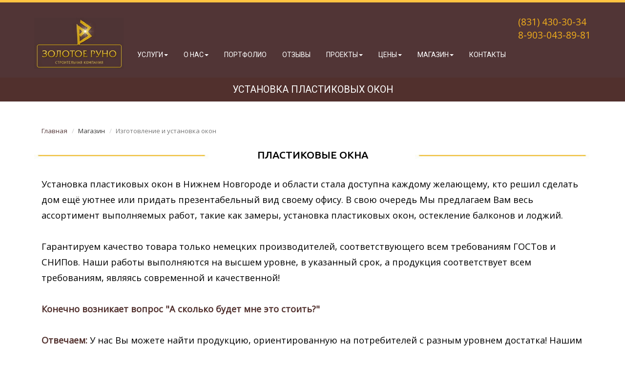

--- FILE ---
content_type: text/html; charset=windows-1251
request_url: http://runonn.ru/okna.php
body_size: 5136
content:
<!DOCTYPE html>
<html>
<head>
<TITLE>Пластиковые окна. Изготовление и установка в Нижнем Новгороде</TITLE>
<meta name="description" content="Изготовление и монтаж пластиковых окон на территории Нижнего Новгорода и Нижегородской области">
<meta name="keywords" content="пластиковые окна нижний новгород">
<!--css-->
<link href="css/bootstrap.css" rel="stylesheet">
<link href="css/style.css" rel="stylesheet" type="text/css" media="all" />
<!--/css-->
<!-- for-mobile-apps -->
<meta name="viewport" content="width=device-width, initial-scale=1">
<meta http-equiv="Content-Type" content="text/html; charset=windows-1251">
<META HTTP-EQUIV=Cache-Control content=no-cache><LINK rel="icon" href="http://www.runonn.ru/images/favicon.ico" type="icon">
<!-- //for-mobile-apps -->		
<!-- js -->
<script src="js/jquery.min.js"> </script>
<script src="js/bootstrap.js"></script>
<script type="text/javascript" src="js/move-top.js"></script>
<script type="text/javascript" src="js/easing.js"></script>
<link rel="stylesheet" type="text/css" href="http://www.runonn.ru/css/CallMe.css" media="screen" />
<script type="text/javascript" src="http://www.runonn.ru/js/CallMe.js"></script>

<!-- /js -->
<!--fonts-->
<link href='http://fonts.googleapis.com/css?family=Belgrano' rel='stylesheet' type='text/css'>
<link href='http://fonts.googleapis.com/css?family=Ubuntu:300,400,500,700,300italic,400italic,500italic,700italic' rel='stylesheet' type='text/css'>
<link href='http://fonts.googleapis.com/css?family=Open+Sans:400italic,400&subset=latin,cyrillic' rel='stylesheet' type='text/css'>
<link href='https://fonts.googleapis.com/css?family=Roboto:300,400,700,900&subset=latin,cyrillic' rel='stylesheet' type='text/css'>
<link href='https://fonts.googleapis.com/css?family=Roboto+Condensed:300,400,700&subset=latin,cyrillic' rel='stylesheet' type='text/css'>
<!--/fonts-->

<!--script-->
<script type="text/javascript">
			jQuery(document).ready(function($) {
				$(".scroll").click(function(event){		
					event.preventDefault();
					$('html,body').animate({scrollTop:$(this.hash).offset().top},900);
				});
			});
</script>
<!--/script-->
<script type="text/javascript" src="https://ajax.googleapis.com/ajax/libs/jquery/1.10.1/jquery.min.js"></script>
<script  type="text/javascript">
 function AjaxFormRequest(result_id,formMain,url) {
 jQuery.ajax({
 url: url,
 type: "POST",
 dataType: "html",
 data: jQuery("#"+formMain).serialize(),
 success: function(response) {
 document.getElementById(result_id).innerHTML = response;
 },
 error: function(response) {
 document.getElementById(result_id).innerHTML = "<p>Возникла ошибка при отправке формы. Попробуйте еще раз</p>";
 }
 });

 $(':input','#formMain')
 .not(':button, :submit, :reset, :hidden')
 .val('')
 .removeAttr('checked')
 .removeAttr('selected');
 }
</script>
</head>
<body>
<!--header-->
<div class="header">
<div class="header-nav">

        <div class="container">
                <div class="subheader">
                   <div id="phone" class="pull-left">
                            <div class="logo">
                            <a href="index.php"><img src="images/logo.jpg"></a>
                            </div>
                    </div>
                    <div id="email" class="pull-right">
<p><a href="tel://8-831-430-3034" class="phone">(831) 430-30-34</a></p>
        <p><a href="tel://8-903-043-89-81" class="phone">8-903-043-89-81</a></p>
                    </div>

                </div>
            </div>


	<div class="container">
		<div class="navigation">
			<nav class="navbar navbar-default">
				<div class="navbar-header">
					  <button type="button" class="navbar-toggle collapsed" data-toggle="collapse" data-target="#bs-example-navbar-collapse-1">
						<span class="sr-only">Toggle navigation</span>
						<span class="icon-bar"> </span>
						<span class="icon-bar"> </span>
						<span class="icon-bar"> </span>
					  </button>

					</div>
					<div class="collapse navbar-collapse nav-wil" id="bs-example-navbar-collapse-1">
					  <ul class="nav navbar-nav">
        <li>
          <a href="#" class="dropdown-toggle" data-toggle="dropdown" role="button" aria-haspopup="true" aria-expanded="false">Услуги<span class="caret"></span></a>
          <ul class="dropdown-menu">
            <li><a href="doma-iz-brevna.php">Дома из бревна</a></li>
            <li><a href="doma-iz-brusa.php">Дома из бруса</a></li>
            <li><a href="karkasnye-doma.php">Каркасные дома</a></li>
            <li><a href="bani-pod-kluh.php">Бани</a></li>
            <li role="separator" class="divider"></li>
            <li><a href="otdelka.php">Отделка домов</a></li>
            <li><a href="fundament.php">Фундаменты</a></li>
            <li><a href="zabor.php">Заборы</a></li>
          </ul>
        </li>
        <li>
          <a href="#" class="dropdown-toggle" data-toggle="dropdown" role="button" aria-haspopup="true" aria-expanded="false">О нас<span class="caret"></span></a>
          <ul class="dropdown-menu">
            <li><a href="company.php">О компании</a></li>
            <li><a href="stat.php">Статьи</a></li>
            <li><a href="action.php">Акции</a></li>
          </ul>
        </li>
        <li><a href="works.php">Портфолио</a></li>
        <li><a href="otzov-zolotoe-runo.php">Отзывы</a></li>
        <li>
          <a href="#" class="dropdown-toggle" data-toggle="dropdown" role="button" aria-haspopup="true" aria-expanded="false">Проекты<span class="caret"></span></a>
          <ul class="dropdown-menu">
            <li><a href="proekty-domov-iz-brevna.php">Дома из бревна</a></li>
            <li><a href="proekty-domov-iz-brusa.php">Дома из бруса</a></li>
            <li><a href="proekty-karkasnyh-domov.php">Каркасные дома</a></li>
            <li><a href="proekty-bani.php">Бани</a></li>
            <li role="separator" class="divider"></li>
            <li><a href="proekty-domov-do-100.php">Дома до 100 кв.м.</a></li>
            <li><a href="proekty-domov-ot-100.php">Дома 100-200 кв.м.</a></li>
            <li><a href="proekty-domov-ot-200.php">Дома свыше 200 кв.м.</a></li>
          </ul>
        </li>
        <li><a href="#" class="dropdown-toggle" data-toggle="dropdown" role="button" aria-haspopup="true" aria-expanded="false">Цены<span class="caret"></span></a>
          <ul class="dropdown-menu">
            <li><a href="price.php">Цены</a></li>
            <li><a href="kredit-na-stroitelstvo.php">Кредит</a></li>
          </ul>
        </li>
        <li>
          <a href="#" class="dropdown-toggle" data-toggle="dropdown" role="button" aria-haspopup="true" aria-expanded="false">Магазин<span class="caret"></span></a>
          <ul class="dropdown-menu">
            <li><a href="akvateks.php">Акватекс</a></li>
            <li><a href="belinka.php">Belinka</a></li>
            <li><a href="veres.php">Veres</a></li>
            <li><a href="http://www.runonn.ru/teknos.pdf">Teknos</a></li>
            <li><a href="saiding.php">Сайдинг</a></li>
            <li><a href="profnastil.php">Профнастил</a></li>
            <li><a href="metallocherepitsa.php">Металлочерепица</a></li>
            <li><a href="gibkaya_cherepitsa.php">Мягкая черепица</a></li>
            <li><a href="stiz.php">Герметик СТИЗ для окон</a></li>
            <li><a href="germetik.php">Герметик Perma Chink</a></li>
            <li><a href="germetik_wepostwood.php">Герметик WepostWood</a></li>
            <li><a href="okna.php" class="active">Пластиковые окна</a></li>
          </ul>
        </li>
        <li><a href="contacts.php">Контакты</a></li>

      </ul>
			
                        </div>

                        <!-- /.navbar-collapse -->
		</nav>
		
	
      	
	</div>
	
	</div> 	


	</div>
</div>
			  <!-- script-for-menu -->
		 <script>
				$("span.menu").click(function(){
					$(".top-nav ul").slideToggle("slow" , function(){
					});
				});
		 </script>
		 <!-- script-for-menu -->
		
<div class="banner-bottom-strip">
	<div class="container">
		<h1>Установка пластиковых окон</h1>
	</div>
</div>
<div class="welcome">
<div class="container">
<div class="row">
     <div class="col-xs-12 col-md-12">
     <ol class="breadcrumb">
              <li><a href="index.php">Главная</a></li>
              <li>Магазин</li>
              <li class="active">Изготовление и установка окон</li>
            </ol>

     </div>

</div>

<div class="row">
     <div class="col-sm-4">
          <img src="images/line.jpg" width="100%">
     </div>
     <div class="col-sm-4">
           <h2>Пластиковые окна</h2>
     </div>
     <div class="col-sm-4">
          <img src="images/line.jpg" width="100%">
     </div>
</div>


<div class="about-top">
					<div class="col-md-12 about-top-right">
<p>

Установка пластиковых окон в Нижнем Новгороде и области стала доступна каждому желающему, кто решил сделать дом ещё уютнее или придать презентабельный вид своему офису. В свою очередь Мы предлагаем Вам весь ассортимент выполняемых работ, такие как замеры, установка пластиковых окон, остекление балконов и лоджий.
<br><br>
Гарантируем качество товара только немецких производителей, соответствующего всем требованиям ГОСТов и СНИПов. Наши работы выполняются на высшем уровне, в указанный срок, а продукция соответствует всем требованиям, являясь современной и качественной!
<br><br>
<b>Конечно возникает вопрос "А сколько будет мне это стоить?"</b>
<br><br>
<b>Отвечаем:</b> У нас Вы можете найти продукцию, ориентированную на потребителей с разным уровнем достатка! Нашим клиентам, желающим установить евроокна, мы предлагаем фиксированные цены в Нижнем Новгороде и области, наиболее доступные варианты оплаты, из которых Вы сами можете выбрать удобные для себя!
<br><br>
Если Вы приняли для себя решение заказать пластиковые окна, звоните нам прямо сейчас. Квалифицированные менеджеры нашей компании помогут вам выбрать пластиковые окна оптимально подходящие именно для вашего остекления!
<br><br>
Ответим на Ваши вопросы, примем заказ и установим Вам пластиковые окна в оговоренные сроки!
</p>
<br>						
					</div>
															<div class="col-md-12 about-top-right">

<script src="//yastatic.net/es5-shims/0.0.2/es5-shims.min.js"></script>
<script src="//yastatic.net/share2/share.js"></script>
<div class="ya-share2" data-services="vkontakte,odnoklassniki,gplus,twitter"></div>
		
					</div>
					<div class="col-md-12 about-top-right">
<p>Мы в сетях:
<a href="https://vk.com/runonn" target="blank"><img style="width:30px; height:30px;" src="http://www.runonn.ru/images/vk.png"></a>
<a href="http://www.ok.ru/runonn" target="blank"><img style="width:30px; height:30px;" src="http://www.runonn.ru/images/ok.png"></a>
	
<p>&nbsp;</p>			
					</div>
					<div class="clearfix"></div>
				</div>

				
				
				



</div>

 </div>


	
	

	
 <div class="footer">
			 <div class="container">				 	
				 <div class="col-md-3 ftr_navi ftr">
					 <h3>Строительство</h3>
					 <ul>
						 <li><a href="doma-iz-brevna.php">Дома из бревна</a></li>
                                                 <li><a href="doma-iz-brusa.php">Дома из бруса</a></li>
                                                 <li><a href="karkasnye-doma.php">Каркасные дома</a></li>
                                                 <li><a href="bani-pod-kluh.php">Бани</a></li>
					 </ul>
				 </div>
				 <div class="col-md-3 ftr_navi ftr">
					 <h3>Проекты домов</h3>
					 <ul>
                                                 <li><a href="proekty-domov-do-100.php">Дома до 100 кв.м.</a></li>
                                                 <li><a href="proekty-domov-ot-100.php">Дома 100-200 кв.м.</a></li>
                                                 <li><a href="proekty-domov-ot-200.php">Дома свыше 200 кв.м.</a></li>
					 </ul>
				 </div>
				 <div class="col-md-3 ftr_navi ftr">
					  <h3>О компании</h3>
					  <ul>
                                                 <li><a href="works.php">Портфолио</a></li>
                                                 <li><a href="otzov-zolotoe-runo.php">Отзывы</a></li>
                                                 <li><a href="action.php">Акции</a></li>
					 </ul>
				 </div>
				 <div class="col-md-3 ftr-logo">
					 <h3>ООО "Золотое руно"</h3>
					 <p>Нижний Новгород</p>
                                         <p>ул. Ильинская, д. 105, офис 1</p>
                                         <p>&nbsp;</p>
					 <p><a href="tel://8-831-430-3034">(831) 430-30-34</a></p>
                                         <p><a href="tel://8-903-043-89-81">8-903-043-89-81</a></p>
				 </div>
			 </div>
		  </div>
<div class="bottom">
			 <div class="container">
                         	<div class="col-md-2">&nbsp; </div>			 	
				 <div class="col-md-3">
					 <p>Как аргонавты в старину<br>
                                            Родной покинув дом,<br>
                                            Гребли в далекую страну<br>
                                            За золотым руном...    </p>
				 </div>
				 <div class="col-md-2">
					 <img src="images/korablik.jpg">
				 </div>
				 <div class="col-md-3">
					  <p>Но в блестке златого тельца<br>
                                            Задумались о том,<br>
                                            Что нет дороже ничего,<br>
                                            Чем свой надежный Дом!    </p>
				 </div>
				 <div class="col-md-2">&nbsp; </div>
			 </div>
			 <div class="container">				 	
                                 <p>&nbsp;</p>
                                 <p>&copy; ООО "Золотое Руно", 2011-2022</p>
				<div class="clearfix"> </div>
			 </div>
		  </div>		
		 <!---End-container---->
		 		 <!---->

</div>





<!---->
<!-- Rating@Mail.ru counter -->
<script type="text/javascript">
var _tmr = window._tmr || (window._tmr = []);
_tmr.push({id: "1974625", type: "pageView", start: (new Date()).getTime()});
(function (d, w, id) {
  if (d.getElementById(id)) return;
  var ts = d.createElement("script"); ts.type = "text/javascript"; ts.async = true; ts.id = id;
  ts.src = (d.location.protocol == "https:" ? "https:" : "http:") + "//top-fwz1.mail.ru/js/code.js";
  var f = function () {var s = d.getElementsByTagName("script")[0]; s.parentNode.insertBefore(ts, s);};
  if (w.opera == "[object Opera]") { d.addEventListener("DOMContentLoaded", f, false); } else { f(); }
})(document, window, "topmailru-code");
</script><noscript><div style="position:absolute;left:-10000px;">
<img src="//top-fwz1.mail.ru/counter?id=1974625;js=na" style="border:0;" height="1" width="1" alt="???????@Mail.ru" />
</div></noscript>
<!-- //Rating@Mail.ru counter -->

<!-- Yandex.Metrika counter --><script type="text/javascript">var ya_params = {/*Здесь параметры визита*/};</script><div style="display:none;"><script type="text/javascript">(function(w, c) { (w[c] = w[c] || []).push(function() { try { w.yaCounter7421590 = new Ya.Metrika({id:7421590, enableAll: true,params:window.ya_params||{ }}); } catch(e) { } }); })(window, "yandex_metrika_callbacks");</script></div><script src="//mc.yandex.ru/metrika/watch.js" type="text/javascript" defer="defer"></script><noscript><div><img src="//mc.yandex.ru/watch/7421590" style="position:absolute; left:-9999px;" alt="" /></div></noscript><!-- /Yandex.Metrika counter -->

<!-- BEGIN JIVOSITE CODE {literal} -->
<script type='text/javascript'>
(function(){ var widget_id = 'aDIQEYX5E9';var d=document;var w=window;function l(){
var s = document.createElement('script'); s.type = 'text/javascript'; s.async = true;
s.src = '//code.jivosite.com/script/widget/'+widget_id
; var ss = document.getElementsByTagName('script')[0]; ss.parentNode.insertBefore(s, ss);}
if(d.readyState=='complete'){l();}else{if(w.attachEvent){w.attachEvent('onload',l);}
else{w.addEventListener('load',l,false);}}})();
</script>
<!-- {/literal} END JIVOSITE CODE -->
</body>
</html>


--- FILE ---
content_type: text/css
request_url: http://runonn.ru/css/style.css
body_size: 11757
content:

body{
    font-family: 'Open Sans', sans-serif;
	margin:0;
	padding:0;
	background:#ffffff;
 }
body a{
	transition:0.5s all;
	-webkit-transition:0.5s all;
	-moz-transition:0.5s all;
	-o-transition:0.5s all;
	-ms-transition:0.5s all;
}
.price-proekt{

	width: 330px;
	height: 150 px;
	margin-top: 30px;   	
/*	background: #CBC2C3;   */
        background: #FFFFFF;
	/*padding:10px 27px;  */
	-moz-border-radius: 10px;
	-webkit-border-radius: 10px;
	border-radius: 10px;
	position:relative;
	-moz-box-shadow:0px 1px 3px rgba(0, 0, 0, 0.9);
	-webkit-box-shadow:0px 1px 3px rgba(0, 0, 0, 0.9);
	box-shadow:0px 1px 3px rgba(0, 0, 0, 0.9);
	margin-bottom:20px;
}
.zena {
     color: #3B6A00;
  font-size: 3em;
  text-align: center;

}

h1,h2,h3,h4,h5,h6{
	margin:0;			   
}
p{
	margin:0;
}
b{
 color: #51302D;
}
ul{
margin:0;
padding:0;
}
.ind {
   COLOR: #313131;
   font-size: 1.2em;
   font-weight: 400;
   font-family: 'Ubuntu', sans-serif;
}
.spisok {
  margin-left: 2em;
  padding-top: 1em;
}
.zvonok {
  text-align: right;
}
 hr {
  height: 1px;
  background-color: #C0C0C0;
 }
/*--header--*/

.banner-title h2 {
  font-family: 'Ubuntu', sans-serif;
  font-size: 5em;
  color: #fff;
  margin-left: 3.2em;
  padding-top: 3em;
  font-weight: 900;
}
.banner-title p {
   font-size: 1.3em;
  color: #fff;
  width: 41%;
    margin-left: 12.7em;
  padding-top: 10px;
}
.logo {
  float: left;
  margin-top: 5px;
}
.logo a {
	text-decoration:none;
}
.logo a h1 {
	font-family: 'Open Sans', serif;
  color: #fff;
  font-size: 3em;
}
.top-menu {
  float: right;
}
.logo a img {
  width: 14.27%;
  z-index: 9999;
  position: absolute;
}
.banner-bottom-strip {
  background: #51302D;
  padding: 1em;
    text-align: center;
}
.banner-bottom-strip p {
  font-size: 1.5em;
  color: #fff;
}
.banner-bottom-strip h1 {
  font-family: 'Roboto', sans-serif;
  font-size: 1.4em;
  color: #fff;
  text-transform: uppercase;
}
.yellow {
  background: #FBB417;
  padding: 1em;
  text-align: center;
}
.orange {
  background: #E65D27;
  padding: 1em;
  text-align: center;
}
.about-top-right .span info{
    color:#e26e3a;
}
.navigation {
width: 83%;
  float: right;
  margin-top: 10px;
}
.nav-wil{
	padding:0;
}
.navbar-default .navbar-nav > li > a{
	color:#fff;
}
.nav > li > a {
  font-family: 'Roboto', sans-serif;
 margin: 0 10px !important;
  padding: 6px;
  font-size: 1em;
  text-transform: uppercase;
}
.nav > li > a:hover {
	color: #FFC341 !important;
	  transition: 1s all;
	  -webkit-transition: 1s all;
	  -moz-transition: 1s all;
	  -o-transition: 1s all;
	  -ms-transition: 1s all;
}
ul.nav.navbar-nav li a.active {
  color: #FFFFFF !important;
}
.navbar-default .navbar-nav > .active > a, .navbar-default .navbar-nav > .active > a:hover, .navbar-default .navbar-nav > .active > a:focus {
   color: #FFC341;
  background: none;
}
.navbar-default .navbar-nav > li > a:hover, .navbar-default .navbar-nav > li > a:focus {
  color: #FFC341;
  background: none;
}
.navbar-nav > li {
  display: inline-block !important;
}	
.navbar-default {
  background-color: rgba(255, 255, 255, 0);
  border-color: rgba(255, 255, 255, 0);
  margin-bottom: 0;
}
.header-nav {
  background-color: #513536;
  color: #fff;
  border-top: 5px solid#FFC341;
  padding: 1em 0;
}
.grid__item.color-11:hover {
  box-sizing: 0;
  border-top: 0 !important;
}
.subheader {
    font-family: 'Open Sans', sans-serif;
    font-weight: normal;
    margin-top: 12px;
    font-size: 12px;
    color: #e67e22;
}

a.phone {
 color: #F1AE1C;
 font-size: 1.6em;
 text-align: right;
}
/*оформление проектов*/
.proekt  {
  font-size: 1.2em;
  color: #005B00;
 /* margin-left: 3.2em;
  padding-top: 3em;
 font-weight: 900;   */
}

/*конец оформления проектов*/


/*--slider end here--*/
.banner {
  padding: 0 !important;
}
.banner-slide{
	min-height: 460px;
	position: relative;
	background:url(../images/banner.jpg)no-repeat 0px 0px;
	background-size:cover;
}
.banner1{
	background:url(../images/banner3.jpg)no-repeat 0px 0px;
	background-size:cover; 
	min-height: 450px;
	position: relative;
}
.banner2{
	background:url(../images/banner.jpg)no-repeat 0px 0px;
	background-size:cover;
	min-height: 450px;
	position: relative;
}
.bannerbrevno{
	background:url(../images/banner.jpg)no-repeat 0px 0px;
	background-size:cover;
	min-height: 460px;
	position: relative;
}
.bannerbrus{
	background:url(../images/banner7.jpg)no-repeat 0px 0px;
	background-size:cover;
	min-height: 450px;
	position: relative;
}
.bannerbani{
	background:url(../images/banner2.jpg)no-repeat 0px 0px;
	background-size:cover;
	min-height: 450px;
	position: relative;
}
.bannerkarkas{
	background:url(../images/bannerk1.jpg)no-repeat 0px 0px;
	background-size:cover;
	min-height: 450px;
	position: relative;
}
.bannerkredit  {
	position: relative;
}
.banner-right {
  padding: 1em 0 1em 2em;
}
.banner-right h1 {
  font-size: 2.5em;
  font-weight: 400;
  color: #000;
}
.banner-right p {
  font-size: 1em;
  color: #555;
  margin: 1em 0 2em;
}
img.postimg {
    float:left;
    margin-top:5px;
    max-width:300px;
    max-height:250px;
    margin-right:15px;
    display: inline;
    padding:4px;
    border:1px solid #acacac;
    background:#fff;
}
img.stiz {
    float:left;
    margin-top:5px;
    max-width:300px;
    max-height:250px;
    margin-right:15px;
    display: inline;
    padding:4px;
    border:0px solid #acacac;
    background:#fff;
}
img.kredit {
    float:left;
   /* margin-top:5px;   */
    max-width:550px;
   /* max-height:250px;  */
    margin-right:15px;
    display: inline;
    padding:4px;
   /* border:1px solid #acacac;
    background:#fff;   */
}
/*----Slider Part starts Here-----*/
#slider3{
  box-shadow: none;
  -moz-box-shadow: none;
  -webkit-box-shadow: none;
  margin: 0 auto;
}
.rslides_tabs {
  list-style: none;
  padding: 0;
  background: rgba(0,0,0,.25);
  box-shadow: 0 0 1px rgba(255,255,255,.3), inset 0 0 5px rgba(0,0,0,1.0);
  -moz-box-shadow: 0 0 1px rgba(255,255,255,.3), inset 0 0 5px rgba(0,0,0,1.0);
  -webkit-box-shadow: 0 0 1px rgba(255,255,255,.3), inset 0 0 5px rgba(0,0,0,1.0);
  font-size: 18px;
  list-style: none;
  margin: 0 auto 50px;
  max-width: 500px;
  padding: 10px 0;
  text-align: center;
  width: 100%;
}
.rslides_tabs li {
  display: inline;
  float: none;
  margin-right: 1px;
}
.rslides_tabs a {
  width: auto;
  line-height: 20px;
  padding: 9px 20px;
  height: auto;
  background: transparent;
  display: inline;
}
.rslides_tabs li:first-child {
  margin-left: 0;
}
.rslides_tabs .rslides_here a {
  background: rgba(255,255,255,.1);
  color: #fff;
  font-weight: bold;
}
.events {
  list-style: none;
}
.callbacks_container {
  position: relative;
  float: left;
  width: 100%;
}
.callbacks {
  position: relative;
  list-style: none;
  overflow: hidden;
  width: 100%;
  padding: 0;
  margin: 0;
}
.callbacks li {
  position: absolute;
  width: 100%;
  left: 0;
  top: 0;
}
.callbacks img {
  position: relative;
  z-index: 1;
  height: auto;
  border: 0;
}
.callbacks_nav {
  position: absolute;
  -webkit-tap-highlight-color: rgba(0,0,0,0);
  top: 43%;
  left: 0%;
  z-index: 3;
  text-indent: -9999px;
  overflow: hidden;
  text-decoration: none;
  height: 52px;
  width: 52px;
  background: transparent url("../images/slider-icon.png") no-repeat -3px 0px;
}
.callbacks_nav:active {
  opacity: 1.0;
}
.callbacks_nav.next {
  left: auto;
  right: 0%;
  background: url(../images/slider-icon.png)no-repeat -59px 0px;
}
#slider3-pager a ,#slider4-pager a {
  display: inline-block;
}
#slider3-pager span, #slider4-pager span{
  float: left;
}
#slider3-pager span,#slider4-pager span{
	width:100px;
	height:1em;
	background:#fff;
	display:inline-block;
	border-radius:30em;
	opacity:0.6;
}
#slider3-pager .rslides_here a , #slider4-pager .rslides_here a {
  background: #FFF;
  border-radius:30em;
  opacity:1;
}
#slider3-pager a ,#slider4-pager a{
  padding: 0;
}
#slider3-pager li ,#slider4-pager li{
	display:inline-block;
}
.rslides {
  position: relative;
  list-style: none;
  overflow: hidden;
  width: 100%;
  padding: 0;
  margin: 0;
}
.rslides li {
  -webkit-backface-visibility: hidden;
  position: absolute;
  display: none;
  width: 100%;
  left: 0;
  top: 0;
}
.rslides li{
  position: relative;
  display: block;
  float: left;
}
.rslides img {
  height: auto;
  border: 0;
}
.callbacks_tabs{
	list-style: none;
	position: absolute;
	top: 119%;
	z-index: 111;
	left: 46.5%;
	padding: 0;
	margin: 0;
}
@media screen and (max-width: 600px){
.callbacks_nav {
   top: 47%;
}
}
/*----*/
.callbacks_tabs a{
 visibility: hidden;
}
.callbacks_tabs a:after {
	content: "\f111";
	font-size: 0;
	font-family: FontAwesome;
	visibility: visible;
	display: block;
	height: 16px;
	border-radius: 17px;
	width: 17px;
	display: inline-block;
	background: white;
}
.callbacks_here a:after{
	background: #E4BB07;
}
/*--//slider end here--*/
.welcome {
  padding: 3em 0 0;
}
.welcome h2 {
font-family: 'Ubuntu', sans-serif;
  font-size: 1.5em;
  text-align: center;
  color: #000;
  text-transform: uppercase;
}
.welcome h3 {
font-family: 'Ubuntu', sans-serif;
  font-size: 1.5em;
  text-align: center;
  color: #000;
  text-transform: uppercase;
}
.welcome .title p {
font-family: 'Ubuntu', sans-serif;
  font-size: 1.5em;
  text-align: center;
  color: #000;
  text-transform: uppercase;
}
.welcome h5 {
  font-family: 'Ubuntu', sans-serif;
  font-size: 2em;
  text-align: left;
  color: #51302D;
  text-transform: uppercase;
  margin-left: 10px;
  /*margin-top: .3em; */
}
.gallery .title p {
font-family: 'Ubuntu', sans-serif;
  font-size: 1.5em;
  text-align: center;
  color: #000;
  text-transform: uppercase;
}
.products {
    padding: 2em 0;
}
.product-grd {
	margin:0 .5em;
}
.product img:hover {
  opacity: 0.7;
}
.product-grid img {
  width: 100%;
}
.features-right {
  background: #0ACF66;
  padding: 1.58em;
  color:#fff;
}
.features-right1 {
  background: #3F67BF;
  padding: 1.78em;
  color:#fff;
}
.features-left {
  padding-right: 0;
}
.features-left img {
	width:100%;
	  height: 252px;
}
.project-grid-text p{
    	color:#000000;
	font-size: 1.3em;
/*	margin:0;   */
	line-height:1.8em;
        margin-top: 0.4em;
     /*   margin-left: 2.5em;  */
}
.doma a{
    	color:#513536;
	font-size: 1em;
/*	margin:0;   */
/*	line-height:1.8em;  */
        margin-right: 20px;
     /*   margin-left: 2.5em;  */
}
.project-grid-text1{
    padding: .6em 0em 0em 0em;
}
.project-grid-text1 h4{
font-family: 'Ubuntu', sans-serif;
  color: #000000;
  font-size: 1.3em;
  margin: 0 0 .5em;
 /* text-transform: capitalize; */
  line-height: 1.4em;
  font-weight: bold;
  text-align: center;
}
.project-grid-text1 p{
	color:#000000;
	font-size: 1.3em;
	margin:0;
	line-height:1.8em;
        margin-bottom: 1em;
}

.product-grids:nth-child(3){
	margin:3em 0 0;
}
.product-grids1 {
  margin-bottom: 3em;
}
.team-work {
  margin-bottom: 5em;
}
/*--features--*/
.features {
  padding: 3em 0 4em;
}
.features1 {
   padding: 0em 0 4em;
}
.features-info {
 margin-top: 1.5em;
}
.features h3 {
	  font-family: 'Ubuntu', sans-serif;
  font-size: 2.5em;
  text-align: center;
  color: #000;
    text-transform: capitalize;
}
.features1 h3 {
	  font-family: 'Ubuntu', sans-serif;
  font-size: 2.5em;
  text-align: center;
  color: #000;
    text-transform: capitalize;
}
.features-right h4 {
  margin-bottom: .3em;
  font-size: 1.5em;
    text-transform: capitalize;
    font-family: 'Ubuntu', sans-serif;
}
.features-right1 h4 {
  margin-bottom: .3em;
  font-size: 1.5em;
   text-transform: capitalize;
    font-family: 'Ubuntu', sans-serif;
}
.features h5 {
  font-size: 1.2em;
  text-align: center;
  color: #909090;
  margin-top: .3em;
}
.features1 h5 {
  font-size: 1.2em;
  text-align: center;
  color: #909090;
  margin-top: .3em;
}
.features-right p {
  font-size: 1em;
  line-height: 1.8em;
  margin-bottom: 1em;
}
.features-right1 p {
  font-size: 1em;
  line-height: 1.8em;
  margin-bottom: 1em;
}
.features-left1 {
  padding-right: 0;
  padding-left: 0;
}
.features-left1 img {
	width:100%;
	  height: 258px;
}
.features-right a {
	font-family: 'Ubuntu', sans-serif;
  background-color: #fff;
  padding: 10px 13px;
}
.features-right1 a {
	font-family: 'Ubuntu', sans-serif;
  background-color: #fff;
  padding: 10px 13px;
}
.features-info1 {
  margin-top: 2em;
}
a.mask {
  text-decoration: none;
  overflow: hidden;
  display: block;
}
img.zoom-img {
  -webkit-transform: scale(1, 1);
  -webkit-transition-timing-function: ease-out;
  -webkit-transition-duration: 250ms;
  -moz-transform: scale(1, 1);
  -moz-transition-timing-function: ease-out;
  -moz-transition-duration: 250ms;
}
img.zoom-img:hover {
  -webkit-transform: scale(1.1);
  -webkit-transition-timing-function: ease-out;
  -webkit-transition-duration: 750ms;
  -moz-transform: scale(1.1);
  -moz-transition-timing-function: ease-out;
  -moz-transition-duration: 750ms;
  overflow: hidden;
}
/* Bounce To Bottom */
.hvr-bounce-to-bottom {
  display: inline-block;
  vertical-align: middle;
  -webkit-transform: translateZ(0);
  transform: translateZ(0);
  box-shadow: 0 0 1px rgba(0, 0, 0, 0);
  -webkit-backface-visibility: hidden;
  backface-visibility: hidden;
  -moz-osx-font-smoothing: grayscale;
  position: relative;
  -webkit-transition-property: color;
  transition-property: color;
  -webkit-transition-duration: 0.5s;
  transition-duration: 0.5s;
   padding: 10px 13px;
}
.hvr-bounce-to-bottom:before {
  content: "";
  position: absolute;
  z-index: -1;
  top: 0;
  left: 0;
  right: 0;
  bottom: 0;
  background: #3F67BF;
  -webkit-transform: scaleY(0);
  transform: scaleY(0);
  -webkit-transform-origin: 50% 0;
  transform-origin: 50% 0;
  -webkit-transition-property: transform;
  transition-property: transform;
  -webkit-transition-duration: 0.5s;
  transition-duration: 0.5s;
  -webkit-transition-timing-function: ease-out;
  transition-timing-function: ease-out;
   padding: 10px 13px;
}
.hvr-bounce-to-bottom:hover, .hvr-bounce-to-bottom:focus, .hvr-bounce-to-bottom:active {
  color: white;
  text-decoration:none;
}
.hvr-bounce-to-bottom:hover:before, .hvr-bounce-to-bottom:focus:before, .hvr-bounce-to-bottom:active:before {
  -webkit-transform: scaleY(1);
  transform: scaleY(1);
  -webkit-transition-timing-function: cubic-bezier(0.52, 1.64, 0.37, 0.66);
  transition-timing-function: cubic-bezier(0.52, 1.64, 0.37, 0.66);
}
/*--/features--*/
/*--team--*/
h3.team {
  margin-bottom: 1em;
    margin-left: .4em;
      font-family: 'Ubuntu', sans-serif;
  font-size: 2.5em;
  text-align: center;
  color: #000;
}

.about-top-right a{
/*font-family: 'Ubuntu', sans-serif;  */
 /* font-size: 1.1em;
 /* margin: 10px 0;   */
  color: #51302D;
  text-decoration: none;
 /* display: inline-block;  */
}
.about-top-right a:hover{
	color:#51302D;
	text-decoration:underline;
}
.team-grid a{
/*font-family: 'Ubuntu', sans-serif;  */
 /* font-size: 1.1em;
 /* margin: 10px 0;   */
  color: #51302D;
  text-decoration: underline;
 /* display: inline-block;  */
}
.team-grid {
  padding-left: 0;
}
.team-grid img {
  width: 100%;
}
.team-grid a:hover{
	color:#51302D;
	text-decoration:none;
}
.team-grid p {
  color: #000000;
/*  line-height: 1.8em;  */
 font-size: 1.2em;
}
/*--/team--*/
.testimonials-quote {
  background: url(../images/quote-image1.jpg) center center;
  background-size: cover;
  min-height: 350px;
}
.testimonials {
    margin: 0em 0 5em;
}
.testimonials-text {
background: rgba(0, 0, 0, 0.7);
  min-height: 350px;
  padding-top: 10em;
  padding-left: 5em;
}
.testimonials-quote h5 {
	font-family: 'Ubuntu', sans-serif;
  color: #fff;
  font-size: 2.2em;
  font-weight: 400;
  line-height: 1.3em;
}

/*--footer--*/
.footer {
  border-top: 1.5px solid #eee;
  padding: 4em 0;
  background-color: #3D2728;
}
.ftr {
  margin-top: 0em;
  padding: 0;
}
.get_in_touch h3, .ftr_navi h3 {
	  font-family: 'Ubuntu', sans-serif;
letter-spacing: 2px;
  font-size: 1.4em;
  margin-bottom: .5em;
  color: #fff;
}
.ftr_navi.ftr ul {
  margin: 0;
  padding: 0;
  list-style: none;
}
.ftr_navi ul li {
  display: block;
}
.ftr_navi ul li a {
  display: block;
  padding: 5px 0;
  color: #848484;
    font-size: 1em;
}
.ftr_navi ul li a:hover, .get_in_touch a:hover, .ftr-logo p a:hover {
  text-decoration: none;
  color: #fff;
}
.get_in_touch p {
  color: #848484;
  font-size: 1em;
  padding: 5px 0;
}
.get_in_touch a {
  color: #848484;
  font-size: 0.9em;
  text-decoration: none;
}
.ftr-logo {
  margin-top: 0em;
}
.ftr-logo h3 {
	  font-family: 'Belgrano', serif;
  font-size: 2em;
  color: #fff;
}
.ftr-logo a:hover{
	text-decoration:none;
}
.ftr-logo p {
  margin-top: 0em;
  color: #848484;
  line-height: 1.8em;
  font-size: 1em;
}
.ftr-logo p a {
	color:#F1AE1C;
	font-size: 1.5em;
}
/*--/footer--*/

.bottom {
  border-top: 1.5px solid #eee;
  padding: 2em 0;
  background-color: #FECE60;
  text-align: center;
}
/*--inner-pages--*/
/*--about-page--*/
.banner5 {
  min-height: 140px;
}
.abouts,.services,.blog,.gallery,.contact {
	padding:2em 0;
}
.abouts h3,.services h3,.blog h3,.gallery h3,.contact h3 {
  text-align: center;
  font-size: 3em;
  color: #3f67bf;
  font-weight:600;
}
.about-top {
    margin-top: 1em;
}
.about-top-left {
  padding-left: 0;
}
.about-top-left img{
	width:100%;
}
.about-top-right h2 {
/*	letter-spacing: 2px;     */
font-family: 'Roboto', sans-serif;
  color: #000000;
  font-size: 1.5em;
  font-weight: 600;
  margin: 0;
line-height: 1.2em;
  text-transform: uppercase;
  text-align: center;
}
.about-top-right h3 {
/*	letter-spacing: 2px;     */
font-family: 'Ubuntu', sans-serif;
  font-size: 1.5em;
  text-align: center;
  color: #000;
  text-transform: uppercase;
}
.about-top-right h4{
/*	letter-spacing: 2px;     */
font-family: 'Roboto', sans-serif;
  color: #000000;
  font-size: 1.5em;
  font-weight: 600;
  margin: 0;
 line-height: 1.2em;
  text-transform: uppercase;
  text-align: center;
}

.about-top-right p {
  color: #000000;
  font-size: 1.3em;
  line-height: 1.8em;
  margin-top: 1em;
  /*text-align: justify;   */
} 

.about-center-kredit p {
  color: #000000;
  font-size: 1.3em;
  text-align: center;
}
.about-foto p {
 margin-top: 1em;
 margin-bottom: 1em;
  text-align: center;
}

.about-top-right li {
  color: #000000;
  font-size: 1.3em;
 /* line-height: 1.8em;
  text-align: justify; */
}
.who_are {
  margin-top: 3em;
}
.who_are h5 {
	letter-spacing: 2px;
  color: #3f67bf;
  margin-bottom: 0.5em;
  font-size: 1.5em;
 font-weight:600;
}
.who_are h4 {
	letter-spacing: 2px;
  color: #404642;
  font-size: 1.2em;
  font-weight: 600;
  margin-bottom:0.7em;
}
.who_are p {
  color: #848484;
  line-height: 1.8em;
 font-size: .95em;
  margin-bottom: 1em;
}
.about-list ul {
  margin: 0;
  padding: 0;
}
.about-list li {
  list-style-image: url(../images/icon2.png);
  margin-left: 40px;
  margin-top: 10px;
  margin-bottom: 10px;
  color: #000000;
}
.about-list ul li a {
  color: #000000;
  font-size: 1.3em;
  text-decoration: none;
}
.about-list ul li a:hover {
  color: #000000;
  padding-left: 1em;
}
.team-work {
  margin-top: 3em;
}
.team-work1 {
  margin-top: 4em;
}
h4.team {
  color: #3f67bf;
    margin-bottom: .7em;
  font-size: 1.5em;
  font-weight: 600;
  text-align:left;
}
.team-grid1 h3 a{
  margin: 10px 0;
  color: #4F4D5E;
  display: inline-block;
}
.team-grid1 {
  padding-left: 0;
}
.team-grid1 h3 a:hover{
	color:#00598E;
	text-decoration:none;
}
.team-grid1 p {
  color: #848484;
  line-height: 1.8em;
 font-size: .95em;
}
.team-grid1 h4 {
  font-size: 1.3em;
  margin: .5em 0;
}
/*--/about-page--*/
/*--trypography-page--*/
.grid_4{
  background: #FFF;
  padding: 0em 0em 1em 3em;
  margin-top: 3em;
}  
.grid_5{
  background: #fff;
  padding: 1em 3em 1em 3em;
  margin-top: 2em;
}
section#tables {
  background: #fff;
  padding: 1em 0em 1em 3em;
  margin-top: 2em;
}
.grid_5 h1 {
  margin-bottom: 22px;
}
.grid_5 h2 {
  margin-bottom: 22px;
}
.grid_5 a {
  text-decoration: none;
}
.grid_3 h3{
  margin-bottom: .7em;
  text-align: left;
  font-size: 2.5em;
  color: #0ACF66;
  font-weight: 400;
}
.bs-example h3 {
  font-size: 1.8em;
  margin-bottom: 0;
  color: #999;
}
.page_nation {
  padding-left: 0;
}  /*
.table {
  font-size: 1.2em;
}     */
.badges-Info1 {
  padding-left: 0;
}
.grid_5 h3 {
  font-size: 1.9em;
}
/*
.table td, .table>tbody>tr>td, .table>tbody>tr>th, .table>tfoot>tr>td, .table>tfoot>tr>th, .table>thead>tr>td, .table>thead>tr>th {
  padding: 11px 0px 15px 0px !important;
}  */
.table > thead > tr > th, .table > tbody > tr > th, .table > tfoot > tr > th, .table > thead > tr > td, .table > tbody > tr > td, .table > tfoot > tr > td {
  font-size: 1.2em;
  color: #000000;
}   /*
.table > thead > tr > th, .table > tbody > tr > th, .table > tfoot > tr > th, .table > thead > tr > td, .table > tbody > tr > td, .table > tfoot > tr > td {
  border-top: none !important;
}
#tables h1 {
  color: #0ACF66;
}  */
/*.tab-content > .active {
  display: block;
  visibility: visible;
}  */
.label {
  font-weight: 300 !important;
}
h4.typ1{
	margin-bottom:15px;
	margin-top: 19px;
}
h5.typ1{
	margin-bottom:15px;
}
.progress {
  height: 8px;
  box-shadow: none;
}
code {
  font-size: 1.2em !important;
}
.progress {
  overflow: hidden;
  height: 20px;
  margin-bottom: 20px;
  background-color: #eeeeee;
  border-radius: 2px;
  -webkit-box-shadow: inset 0 1px 2px rgba(0, 0, 0, 0.1);
  box-shadow: inset 0 1px 2px rgba(0, 0, 0, 0.1);
}
.progress-bar {
  float: left;
  width: 0%;
  height: 100%;
  font-size: 12px;
  line-height: 20px;
  color: #ffffff;
  text-align: center;
  background-color: #03a9f4;
  -webkit-box-shadow: inset 0 -1px 0 rgba(0, 0, 0, 0.15);
  box-shadow: inset 0 -1px 0 rgba(0, 0, 0, 0.15);
  -webkit-transition: width 0.6s ease;
  -o-transition: width 0.6s ease;
  transition: width 0.6s ease;
}
.progress-bar {
  box-shadow: none;
}
.progress-bar-primary {
  background-color: #03a9f4;
}
.progress-bar-info {
  background-color: #00bcd4;
}
.progress-bar-success {
  background-color: #8bc34a;
}
.progress-bar-warning {
  background-color: #ffc107;
}
.progress-bar-danger {
  background-color: #e51c23;
}
.progress-bar-inverse {
  background-color: #757575;
}
.pagination > .active > a, .pagination > .active > span, .pagination > .active > a:hover, .pagination > .active > span:hover, .pagination > .active > a:focus, .pagination > .active > span:focus {
  background-color:#5bb2fc; !important;
  border-color:#5bb2fc; !important;
}
.grid_3 p {
  color: #999;
  font-size: .95em;
  margin-bottom: 1em;
  font-weight: 300;
}
.breadcrumb li{
	font-size: .95em;
}
.breadcrumb li a{
	  color:#513536;
}
.badge-primary {
  background-color: #03a9f4;
}
.badge-success {
  background-color: #8bc34a;
}
.badge-warning {
  background-color: #ffc107;
}
.badge-danger {
  background-color: #e51c23;
}
.tab-container .tab-content {
  border-radius: 0 2px 2px 2px;
  border: 1px solid #e0e0e0;
  padding: 16px;
  background-color: #ffffff;
}
.nav-tabs {
  margin-bottom: 1em;
}
.alert {
  font-size: 0.85em;
}
/*--common style--*/
.grid {
	position: relative;
	clear: both;
	margin: 0 auto;
	padding: 1em 0 4em;
	list-style: none;
	text-align: center;
}
.grid figure {
  position: relative;
  float: left;
  overflow: hidden;
  margin: 10px 1%;
  min-width: 547px;
  max-height: 1000px;
  width: 41%;
  height: auto;
}

.grid figure img {
	position: relative;
	display: block;
	min-height: 100%;
	max-width: 100%;
	opacity: 0.8;
}

.grid figure figcaption {
	padding: 2em;
	color: #fff;
	text-transform: uppercase;
	font-size: 1.25em;
	-webkit-backface-visibility: hidden;
	backface-visibility: hidden;
}
.grid figure figcaption::before,
.grid figure figcaption::after {
	pointer-events: none;
}
.grid figure figcaption,
.grid figure figcaption > a {
	position: absolute;
	top: 0;
	left: 0;
	width: 100%;
	height: 100%;
}

/* Anchor will cover the whole item by default */
/* For some effects it will show as a button */
.grid figure figcaption > a {
	z-index: 1000;
	text-indent: 200%;
	white-space: nowrap;
	font-size: 0;
	opacity: 0;
}
.grid figure h2 {
	word-spacing: -0.15em;
	font-weight: 300;
}
.grid figure h2 span {
	font-weight:500;
	color:#fff;
}
.grid figure h2,
.grid figure p {
	margin: 0;
}
/***** Hera *****/
/*-----------------*/

figure.effect-hera {
	background: #303fa9;
}

figure.effect-hera h2 {
	font-size: 158.75%;
}

figure.effect-hera h2,
figure.effect-hera p {
	position: absolute;
	top: 50%;
	left: 50%;
	-webkit-transition: opacity 0.35s, -webkit-transform 0.35s;
	transition: opacity 0.35s, transform 0.35s;
	-webkit-transform: translate3d(-50%,-50%,0);
	transform: translate3d(-50%,-50%,0);
	-webkit-transform-origin: 50%;
	transform-origin: 50%;
}

figure.effect-hera figcaption::before {
	position: absolute;
	  top: 49%;
	  left: 49%;
	  width: 160px;
	  height: 160px;
	border: 2px solid #fff;
	content: '';
	opacity: 0;
	-webkit-transition: opacity 0.35s, -webkit-transform 0.35s;
	transition: opacity 0.35s, transform 0.35s;
	-webkit-transform: translate3d(-50%,-50%,0) rotate3d(0,0,1,-45deg) scale3d(0,0,1);
	transform: translate3d(-50%,-50%,0) rotate3d(0,0,1,-45deg) scale3d(0,0,1);
	-webkit-transform-origin: 50%;
	transform-origin: 50%;
}

figure.effect-hera p {
	width: 100px;
	text-transform: none;
	font-size: 121%;
	line-height: 2;
}

figure.effect-hera p a {
	color: #fff;
}

figure.effect-hera p a:hover,
figure.effect-hera p a:focus {
	opacity: 0.6;
}

figure.effect-hera p a i {
	opacity: 0;
	-webkit-transition: opacity 0.35s, -webkit-transform 0.35s;
	transition: opacity 0.35s, transform 0.35s;
}

figure.effect-hera p a:first-child i {
	-webkit-transform: translate3d(-60px,-60px,0);
	transform: translate3d(-60px,-60px,0);
}

figure.effect-hera p a:nth-child(2) i {
	-webkit-transform: translate3d(60px,-60px,0);
	transform: translate3d(60px,-60px,0);
}

figure.effect-hera p a:nth-child(3) i {
	-webkit-transform: translate3d(-60px,60px,0);
	transform: translate3d(-60px,60px,0);
}

figure.effect-hera p a:nth-child(4) i {
	-webkit-transform: translate3d(60px,60px,0);
	transform: translate3d(60px,60px,0);
}

figure.effect-hera:hover figcaption::before {
	opacity: 1;
	-webkit-transform: translate3d(-50%,-50%,0) rotate3d(0,0,1,-45deg) scale3d(1,1,1);
	transform: translate3d(-50%,-50%,0) rotate3d(0,0,1,-45deg) scale3d(1,1,1);
}

figure.effect-hera:hover h2 {
	opacity: 0;
	-webkit-transform: translate3d(-50%,-50%,0) scale3d(0.8,0.8,1);
	transform: translate3d(-50%,-50%,0) scale3d(0.8,0.8,1);
}

figure.effect-hera:hover p i:empty {
	-webkit-transform: translate3d(0,0,0);
	transform: translate3d(0,0,0); /* just because it's stronger than nth-child */
	opacity: 1;
}
a  i.download,a  i.heart,a i.service,a i.share{
 width:32px;
 height:32px;
 display:inline-block;
 background:url(../images/icons.png) no-repeat -6px -60px;
   margin-right: 0.6em;
}
a  i.download:hover{
 background:url(../images/icons.png) no-repeat  -6px -92px;
}
a  i.heart{
  background:url(../images/icons.png) no-repeat  -37px -60px;
}
a  i.heart:hover{
  background:url(../images/icons.png) no-repeat  -37px -92px;
}
a  i.service{
  background:url(../images/icons.png) no-repeat  -68px -60px;
}
a  i.service:hover{
  background:url(../images/icons.png) no-repeat  -68px -92px;
}
a  i.share{
  background:url(../images/icons.png) no-repeat  -98px -60px;
}
a  i.share:hover{
  background:url(../images/icons.png) no-repeat  -98px -92px;
}
a#home-tab {
  text-align: center !important;
}
a#profile-tab {
	text-align: center !important;
}
a#myTabDrop1 {
	text-align: center !important;
}
.dropdown-menu {
  left: 16px !important;
}
/*--/typography-page--*/
/*--blog & single-pages--*/
/*--blog--*/
.blog-left{
	float: left;
	border-right: 1px solid #B6B3B3;
	padding-right: 1.5em;
}
.blog-top {
    padding: .5em 0 2em;
}
.top-blog {
	float: left;
	margin: 0.5em 0em 0em 2em;
	width: 90%;
}
.blog-left b{
	font-size:3.5em;
	color:#3f67bf;
	display:block;
	height:55px;
}
.blog-left span{
	font-size:1.7em;
	color:#3f67bf;
}
ul.men-grid li{
	display:inline-block;
}
.top-blog p{
  font-size: .95em;
  color: #A09F9F;
  line-height: 1.8em;
}
.top-blog p a{
	text-decoration:none;
	color:#F1AE1C;
}
.top-blog  a.fast{
  text-decoration: none;
  font-size: 1.3em;
  color: #3f67bf;
	  
}
.top-blog a.fast:hover,.top-blog p a:hover,ul.popular li a:hover,a.more-dummy:hover{
	color: #3f67bf;
}
.pagination > .active > a,.pagination > .active > a:hover{
	background:#3f67bf;
	border-color:#3f67bf;
}
.pagination {
  margin: 0;
}
.pagination > li > a:hover{
  color: #FFFFFF;
  border-color: #0ACF66;
  background: #0ACF66;
}
a.more {
  color: #fff;
  background: #0ACF66;
  padding: 0.5em 1em;
  display: inline-block;
  text-decoration: none;
}
a.more:hover {
  background: #3f67bf;
}
p.sed {
  margin: 0.5em 0 1em;
}
/*--//blog--*/
/*--single--*/
.single-middle h3{
font-size: 2.5em; 
  color: #2d2d2d;
  text-align:center;
    margin: 0 0 1em;
}
.single-bottom {
  padding: 0em 0 4em;
}
.single-bottom input[type="text"], .single-bottom textarea {
  width: 100%;
  padding: 1em;
  background: none;
  outline: none;
  border: 1px solid #A09F9F;
  font-size: 1em;
  color:#A09F9F;
  -webkit-appearance: none;
}
.single-bottom  input[type="submit"]{
	width: 10%;
	font-size: 1.3em;
	background: #0ACF66;
	padding: 0.4em 0.8em;
	text-align: center;
	color: #fff;
	border: none;
	outline:none;
	-webkit-appearance: none;
	  margin: 0 0.8em;
	    transition: 0.5s all;
  -webkit-transition: 0.5s all;
  -moz-transition: 0.5s all;
  -o-transition: 0.5s all;
  -ms-transition: 0.5s all;
}
.single-bottom  input[type="submit"]:hover{
	background:#3f67bf;
		transition:0.5s all;
	-webkit-transition:0.5s all;
	-moz-transition:0.5s all;
	-o-transition:0.5s all;
	-ms-transition:0.5s all;
}
 .single-bottom textarea {
	resize:none;
	min-height:180px;
	 margin: 1em 1em;
	width: 97.6%;
 }
.media-body h4{
	  font-size: 1.3em; 
}
.media-body h4 a{
  color: #2d2d2d;
  text-decoration:none;
}
.media-body p {
  margin: 0.7em 0 0em;
  font-size: .95em;
  color: #A09F9F;
  line-height: 1.6em;
}
.media {
  margin: 0em 0 3em;
}
.single-bottom h3 {
  font-size: 2.5em; 
  color: #2d2d2d;
  text-align: center;
  margin: 0.5em 0 1em;
}
.md-in{
	padding:0;
}
.in-media{
	padding:0 0 0 5em;
}
 ul.grid-part li{
	list-style:none;
}
 ul.grid-part li a{
	color:#A09F9F;
	text-decoration:none;
	padding:0.2em 0;
	display:block;
	font-size: 1.1em;
}
ul.grid-part li a i{
	background: #0ACF66;
	width:5px;
	height: 5px;
	display: inline-block;
  vertical-align: middle;
  margin-right: 10px;
}
 ul.grid-part li a:hover{
	color:#3f67bf;
	padding-left:0.2em;
}
ul.grid-part {
  margin: 0.5em 0 2em;
}
.single {
  padding: 2em 15px 0;
}
.single-inline {
  padding-top: 3em;
}
/*--//single--*/
/*--/blog & single-pages--*/
/*-- gallery --*/
.works-section {
  padding: 4em 0;
    background: #f5f5f5
}
.works-header h3 {
  font-family: 'Metamorphous', cursive;
  letter-spacing: 2px;
  font-size: 2.3em;
  font-weight: 600;
  margin: 0;
  text-align: center;
  color: #513536;
}
div#portfolio {
  padding-top: 2.5em;
}
/* Default Skin */
	.wmuSliderPagination a {
	display: block;
	text-indent: -9999px;
	width:15px;
	height:15px;
	
	border-radius:10px;
	-webkit-border-radius: 10px;
	-moz-border-radius: 10px;
	-o-border-radius: 10px;
	-ms-border-radius: 10px;
}


/*-----------------------------------------------------------------------------------*/
.b-link-stripe{
	position:relative;
	display:inline-block;
	vertical-align:top;
	font-family: 'Open Sans', sans-serif;
	font-weight: 300;
	overflow:hidden;
	  width: 100%;
}
.b-link-stripe .b-wrapper{
	position:absolute;
	width:100%;
	height:100%;
	top:0;
	left:0;
	text-align:center;
	color:#ffffff;
	overflow:hidden;
}
.b-link-stripe .b-wrapper:hover {
  background: rgba(0, 130, 194, 0.55);
  transition: all 0.5s linear;
  -moz-transition: all 0.5s linear;
  -ms-transition: all 0.5s linear;
  -o-transition: all 0.5s linear;
  -webkit-transition: all 0.5s linear;
}
/*-----------------------------------------------------------------------------------*/
/*	Animation effects
/*-----------------------------------------------------------------------------------*/
.b-animate-go{
	text-decoration:none;
}
.b-animate{
	transition: all 0.5s;
	-moz-transition: all 0.5s;
	-ms-transition: all 0.5s;
	-o-transition: all 0.5s;
	-webkit-transition: all 0.5s;
	visibility: hidden;
	font-size:1.1em;
	font-weight:700;
	width: 75%;
	margin: 0 auto;
	top:45%;
	color: #FFD670;
}
.b-animate img{

	display: -webkit-inline-box;
}
/* lt-ie9 */
.b-animate-go:hover .b-animate{
	visibility:visible;
}
.b-from-left{
	position:relative;
	left:-100%;
}
.b-animate-go:hover .b-from-left{
	left:0;
}
.zoom-icon {
  position: absolute;
  opacity: 0;
  filter: alpha(opacity=0);
  -ms-filter: "progid:DXImageTransform.Microsoft.Alpha(opacity=0)";
  display: block;
  left: 0;
  top: -152px;
  width: 290px;
  height: 219px;
  background: rgba(0, 89, 142, 0.58) url(../images/zoom-icon.png) center center no-repeat;
  cursor: pointer;
  transition: all .2s ease-in-out;
  -webkit-transition: all .2s ease-in-out;
  -moz-transition: all .2s ease-in-out;
  -o-transition: all .2s ease-in-out;
}
.grid_box .zoom-icon {
	top: -50px;
	width:100%;
	height: 220px;	
}
.grid_box a:hover .zoom-icon {
	top:20px;
	opacity: 1;
	filter: alpha(opacity=99); 
	-ms-filter: "progid:DXImageTransform.Microsoft.Alpha(opacity=99)";
}
#portfoliolist .portfolio {
	-webkit-box-sizing: border-box;
	-moz-box-sizing: border-box;
	-o-box-sizing: border-box;
	width: 23%;
	display:block;
	float:left;
	overflow:hidden;
	margin: 0px 2% 2% 0;
}
div#portfoliolist {
	padding: 19px 6px 0px 19px;
}	
.portfolio-wrapper {
	overflow:hidden;
	position: relative !important;
}
.portfolio img {
	max-width:100%;
	transition: all 300ms!important;
	-webkit-transition: all 300ms!important;
	-moz-transition: all 300ms!important;
}
.portfolio .label {
	position: absolute;
	width: 100%;
	height:40px;
	bottom:-40px;
}
.portfolio .label-bg {
	background: #22B4B8;
	width: 100%;
	height:100%;
	position: absolute;
	top:0;
	left:0;
}
.portfolio .label-text {
	color:#fff;
	position: relative;
	z-index:500;
	padding:5px 8px;
}
.portfolio .text-category {
	display:block;
	font-size:9px;
	font-size: 12px;
	text-transform:uppercase;
}
/* Self Clearing Goodness */
.container:after { content: "\0020"; display: block; height: 0; clear: both; visibility: hidden; }
.clearfix:before,
.clearfix:after,
.row:before,
.row:after {
  content: '\0020';
  display: block;
  overflow: hidden;
  visibility: hidden;
  width: 0;
  height: 0; 
}
.row:after,
.clearfix:after {
  clear: both; 
}
.clear {
  clear: both;
  display: block;
  overflow: hidden;
  visibility: hidden;
  width: 0;
  height: 0;
}
.moments {
  padding: 4em 0;
}
.moments-bottom {
  margin-top: 2em;
}
.moments h3 {
  font-family: 'Metamorphous', cursive;
  font-size: 3em;
  color: #513536;
  text-align: center;
}
.moments-left img {
  width: 100%;
}
.moments-left {
  padding-right: 10px;
  padding-left: 0;
  padding-bottom: 10px;
}
.moments-left img:hover {
  opacity: .5;
}
/*-- /gallery --*/
/*-- contact --*/
.contact{
	padding:4em 0em;
}
.contact-top{
	  padding-top: 3em;
}
.contact-top-left iframe{
	width: 100%;
	height: 528px;
}
.contact-textarea input[type="text"] {
	width: 100%;
	color: #000;
	outline: none;
	font-size: 17px;
	padding: 18px 16px;
	border: none;
	margin-bottom: 1em;
	-webkit-appearance: none;
	background: none;
    border: 1px solid rgba(153, 153, 153, 1);
	border-radius: 0.3em;
	-webkit-border-radius: 0.3em;
	-moz-border-radius: 0.3em;
	-o-border-radius: 0.3em;
	-ms-border-radius: 0.3em;
}
.contact-textarea textarea {
	resize: none;
	width: 100%;
	color: #000;
	font-size: 17px;
	outline: none;
	padding: 18px 16px;
	border: none;
	min-height: 13em;
	-webkit-appearance: none;
	background: none;
	   border: 1px solid rgba(153, 153, 153, 1);
	border-radius: 0.3em;
	-webkit-border-radius: 0.3em;
	-moz-border-radius: 0.3em;
	-o-border-radius: 0.3em;
	-ms-border-radius: 0.3em;
}
.contact-textarea input[type="submit"] {
  border: none;
  outline: none;
  color: #fff;
  background: #3f67bf;
  width: 49%;
  padding: 15px 0px;
  font-size: 18px;
    margin: 10px 7px 0px 0px;
  -webkit-appearance: none;
  border-radius: 0.3em;
  -webkit-border-radius: 0.3em;
  -moz-border-radius: 0.3em;
  -o-border-radius: 0.3em;
  -ms-border-radius: 0.3em;
}
.contact-textarea input[type="submit"]:hover {
	background:#0ACF66;
	transition: 0.5s all;
	-webkit-transition: 0.5s all;
	-moz-transition: 0.5s all;
	-ms-transition: 0.5s all;
	-o-transition: 0.5s all;
}
.contact-textarea input[type="reset"] {
border: none;
  outline: none;
  color: #fff;
  background: #3f67bf;
  width: 49%;
  padding: 15px 0px;
  font-size: 18px;
  margin: 10px 0px 0px 0px;
  -webkit-appearance: none;
  border-radius: 0.3em;
  -webkit-border-radius: 0.3em;
  -moz-border-radius: 0.3em;
  -o-border-radius: 0.3em;
  -ms-border-radius: 0.3em;
  cursor: pointer;
}
.contact-textarea input[type="reset"]:hover {
	background:#0ACF66;
	transition: 0.5s all;
	-webkit-transition: 0.5s all;
	-moz-transition: 0.5s all;
	-ms-transition: 0.5s all;
	-o-transition: 0.5s all;
}
/*-- //contact --*/
/*--/inner-pages--*/
/*--to-top--*/
#toTop {
	display: none;
	text-decoration: none;
	position: fixed;
	bottom: 14px;
	right: 3%;
	overflow: hidden;
	width: 40px;
	height: 40px;
	border: none;
	text-indent: 100%;
	background: url("../images/to-top1.png") no-repeat 0px 0px;
}
/*--/to-top--*/
/*----responsive-menu-start--*/
/*@media(max-width:1920px){

.logo a img {
  width: 30%;
  text-align: left;

}
} */
@media(min-width:1440px){
.logo a img {
  width: 11%;
/* margin-top: 0; */
 /*margin-left: -30px;  */

}
img.locobank {
    max-width:880px;

}
}
@media(min-width:1600px){
.logo a img {
  width: 10%;
/* margin-top: 0; */
 margin-left: -30px;

}
img.kredit {
    max-width:500px;

}
img.locobank {
    max-width:880px;

}
}
@media(max-width:1024px){
        .logo {
        margin-top: 0px;
}
.ind {
   font-weight: bold;

}
img.kredit {
    max-width:500px;

}
	.nav > li > a {
	  margin: 0 5px !important;
	  font-size: 0.9em;
	}

	.banner-slide{
		min-height: 300px;
	}
	.banner1{ 
		min-height: 300px;
	}
	.banner2{
		min-height: 300px;
	}
	.bannerbani{
		min-height: 300px;
	}
	.bannerkarkas{
		min-height: 300px;
	}
	.bannerbrus{
		min-height: 300px;
	}
	.bannerbrevno{
		min-height: 300px;
	}
        img.locobank{
		max-width:800px;
	}
	.banner-title h2 {
		  font-size: 4em;
		  padding-top: 2em;
		    margin-left: .9em;
	}
	.banner-title p {
	  width: 58%;
	    margin-left: 2.9em;
	}
	.banner5 {
	  min-height: 100px;
	}
	.product-grd {
	  margin: 0;
	}

	.features-left img {
	  height: 303px;
	}
	.features-left1 img {
	  height: 308px;
	}
	.header-nav {
	  padding: 0em 0;
	}
	.testimonials-quote h5 {
	  font-size: 1.8em;
	}
	.testimonials-text {
	  padding-top: 6em;
	  padding-left: 3em;
	  min-height: 250px;
	}
	.testimonials-quote {
	  min-height: 235px;
	}
	.top-blog {
	  width: 89%;
	}
	.blog-left {
	  padding-right: 1em;
	}
	.team-grid1 img {
	  width: 100%;
	}
	.contact-textarea input[type="submit"] {
	  width: 48%;
	    margin: 10px 8px 0px 0px;
	}
	.products {
	  padding: 2em 0;
	}
	.testimonials {
	  margin: 0em 0 3em;
	}
	.ftr-logo a h3 {
	  font-size: 2em;
	}
	.footer {
	  padding: 3em 0;
	}
	.bottom {
	  padding: 3em 0;
	}
	.abouts, .services, .blog, .gallery, .contact {
	  padding: 2em 0;
	}
	.table > thead > tr > th, .table > tbody > tr > th, .table > tfoot > tr > th, .table > thead > tr > td, .table > tbody > tr > td, .table > tfoot > tr > td {
          font-size: 1.2em;
	}
}
@media(max-width:960px){
.logo a img {
  width: 15%;
/* margin-top: 0; */
 margin-left: -50px;
}
.nav > li > a {
	  margin: 0 2px !important;
	  font-size: 0.85em;
	}
	img.kredit {
    max-width:400px;

}
img.locobank {
    max-width:700px;

}
}
@media(max-width:800px){
.logo a img {
 /* width: 15%;  */
/* margin-top: 0; */
 margin-left: 5px;
}
img.kredit {
    max-width:400px;

}
img.locobank {
    max-width:600px;

}
		.price-proekt{
	width: 330px;
	height: 150 px;
}
.zena {font-size: 3em;}
}
@media(max-width:768px){
        /*	.logo a img {
  width: 30%;

}      */
	.nav > li > a {
	  margin: 0 6px !important;
	  font-size: 1em;
	}
        .ind {
   font-size: 1em;
}
img.kredit {
    max-width:400px;

}
img.locobank {
    max-width:600px;

}
         .rg-image-wrapper{
        max-width: 100%;
        }
        .es-carousel-wrapper{
        max-width: 100%;
        }
	.banner-title h2 {
	  font-size: 3em;
	  padding-top: 2.5em;
	  margin-left: 1.2em;
	}
	.banner-title p {
	  width: 66%;
	  font-size: 1.2em;
	    margin-left: 3.1em;
	}
	.banner-bottom-strip p {
	  font-size: 1.2em;
	}
	.banner-bottom-strip h1 {
	  font-size: 1.5em;
	}
	.product-grd {
	  margin: 0;
	  width: 31.3%;
	  float: left;
	  margin-left: 1.6%;
	}
	.features-left {
	  padding-left: 0;
	}
	.features-right {
	  width: 50%;
	  float: left;
	}
	.features-left {
	  width: 50%;
	  float:left;
	}
	.features-right p {
	  overflow: hidden;
	  height: 130px;
	}
	.features-right1 p {
	  overflow: hidden;
	  height: 130px;
	}
	.features-right1 {
	  width: 50%;
	  float: left;
	}
	.features-left1 img {
	  width: 100%;
	  float: left;
	    height: 263px;
	}
	.features-left img {
	  height: 258px;
	}
	.testimonials-text {
	  padding-left: 5em;
	}
	.testimonials-quote {
	  min-height: 168px;
	}
	.about-top-left {
	  width: 50%;
	  float: left;
	}
	.team-grid {
/*	width: 50%;
	  float: left;   */
	  padding-left: 15px;
	  padding-right: 15px;
	  margin-bottom: 2em;
	}
	.testimonials-text {
	  min-height: 200px;
	    padding-top: 5em;
	}
	.banner-bottom-strip {
	  padding: 15px 0;
	}
	.team-grid1 img {
	  width: 100%;
	}
	.team-grid1 {
	  width: 50%;
	  float: left;
	  padding-left: 15px;
	  padding-right: 15px;
	}
	.top-blog {
	  width: 84%;
	}
	.team-grid1 p {
	  margin-bottom: 2em;
	}
	.ftr {
	  width: 50%;
	  float: left;
	  margin-bottom: 2em;
	    padding-left: 7px;
	}
	.ftr-logo {
	  margin-top: 18em;
	}
	.products {
	  padding: 2em 0;
	}
	.features-info1 {
	  margin-top: 2em;
	}
	.features-info1 {
	  margin-top: 2em;
	}
	.team-work {
	  margin-bottom: 1em;
	    margin-top: 0;
	}
	.testimonials {
 		 margin: 1em 0 3em;
	}
	.features-info {
	  margin-top: 2em;
	}
	.logo a h1 {
	  font-size: 2.6em;
	}
	.logo {
	  margin-top: 19px;
	}
	.features1 {
	  padding: 0em 0 4em;
	}
	.features {
	  padding: 1em 0 4em;
	}
	.features1 {
	  padding: 0em 0 2em;
	}
	h3.team {
	  margin-bottom: .7em;
	}
	.about-top-right h2 {
	  letter-spacing: 0;
	  font-size: 1.1em;
	  line-height: 1.8em;
	}
	.about-top-right h3 {
	  letter-spacing: 0;
	  font-size: 1.1em;
	  line-height: 1.8em;
	}
	.about-top-right h4 {
	  letter-spacing: 0;
	  font-size: 1.1em;
	  line-height: 1.8em;
	}
	.abouts, .services, .blog, .gallery, .contact {
	  padding: 2em 0;
	}
	.single-inline {
	  padding-top: 2em;
	}
	.about-top {
	  margin-top: 2em;
	}
	.grid_4 {
	  margin-top: 2em;
	    padding: 0em 0em 1em 1em;
	}
	.grid_5 {
	  padding: 1em 0em 1em 1em;
	}
	section#tables {
	  padding: 1em 0em 1em 1em;
	}
	.moments-left {
	/*  width: 33%;  */
	  float: left;
	}
	.contact-top-left iframe {
	  height: 300px;
	}
	.contact-top-right {
	  margin-top: 2em;
	}
	.label {
	  font-size: 61%;
	}
	.single {
	  padding: 0;
	}
	.single-bottom input[type="text"], .single-bottom textarea {
	  margin-bottom: 10px;
	}
	.single-bottom textarea {
	  margin: 0;
	    width: 100%;
	}
	.comment {
	  padding: 0;
	}
	.moments-bottom {
	  margin-left: 1.2em;
	}
	.service_info {
	  margin-top: 2em;
	}
	.single-bottom input[type="submit"] {
	  margin: .5em 0.8em 0 0;
	}
	.single-bottom {
	  padding: 0em 0 3em;
	}
	.product-grid {
	  width: 50%;
	  float: left;
	}
	.single-bottom input[type="submit"] {
	  width: 13%;
	}
	.contact-textarea input[type="submit"] {
	  margin: 10px 16px 0px 0px;
	}
	.footer {
	  padding: 2em 0 1em;
	}
	.bottom {
	  padding: 2em 0 1em;
	}
	.contact-top {
	  padding-top: 2em;
	}
		.price-proekt{
	width: 330px;
	height: 150 px;
}
.zena {font-size: 3em;}
}
@media(max-width:736px){
	.navbar-toggle {
	  margin-top: -3px;
	}
	.rg-image-wrapper{
        max-width: 100%;
        }
        .es-carousel-wrapper{
        max-width: 100%;
        }
        img.kredit {
    max-width:350px;

}
img.locobank {
    max-width:550px;

}
		.price-proekt{
	width: 330px;
	height: 150 px;
}
.zena {font-size: 3em;}
}
@media(max-width:667px){
	.navigation {
	  margin-top: 11px;
	}
	.rg-image-wrapper{
        max-width: 100%;
        }
        .es-carousel-wrapper{
        max-width: 100%;
        }
       img.kredit {
    max-width:350px;

}
img.locobank {
    max-width:450px;

}
		.price-proekt{
	width: 330px;
	height: 150 px;
}
.zena {font-size: 3em;}
}
@media(max-width:640px){

         .ind {
   font-weight: bold;

}
img.kredit {
    max-width:350px;

}
.logo a img {
  width: 27%;
  margin-left: 10px;

}
	.banner-title h2 {
	  font-size: 2.5em;
	  margin-left: 0.4em;
	}
	.rg-image-wrapper{
        max-width: 100%;
        }
        .es-carousel-wrapper{
        max-width: 100%;
        }
	.banner-title p {
	  width: 100%;
	  font-size: 1.2em;
	  margin-left: .9em;
	}
	.banner1 {
	  min-height: 200px;
	}
	.banner-slide{
		min-height: 200px;
	}
	.banner2{
		min-height: 200px;
	}
	.bannerbani{
		min-height: 200px;
	}
	.bannerkarkas{
		min-height: 200px;
	}
	.bannerbrus{
		min-height: 200px;
	}
	.bannerbrevno{
		min-height: 200px;
	}
        img.locobank{
		max-width:450px;
	}
	.banner-bottom-strip {
	  padding: 16px 0;
	}
	.banner-bottom-strip p {
	  font-size: 1.1em;
	}
	.banner-bottom-strip h1 {
	  font-size: 1.2em;
	}
	.navigation {
	  width: 60%;
	  margin-top: 16px;
	}
	.navbar-toggle {
	  margin-top: 0px;
	}
	.about-top-right h3 {
	  font-size: 1.3em;
	}
	.about-top-right h4 {
	  font-size: 1.3em;
	}
	.logo {
	  margin-top: 15px;
	}
	.logo a h1 {
	  font-size: 2.5em;
	}
	.navbar-nav > li {
	  display: inline !important;
	  margin: 0 6px;
	  text-align: left;
	}
	.navbar-nav {
	  margin: 0;
	  width: 100%;
	}
	.welcome h2 {
	  font-size: 1.5em;
	}
	.welcome h3 {
	  font-size: 1.5em;
	}
	.features h3 {
	  font-size: 2em;
	}
	.project-grid-text1 p {
	  font-size: 15px;
	}
	.features1 h3 {
	  font-size: 2em;
	}
	.product-grids1 {
	  margin-bottom: 1.5em;
	}
	.banner5 {
	  min-height: 100px;
	}
	.blog-to {
	  margin-top: 0;
	}
	.top-blog {
	  width: 78%;
	}
	.single-bottom input[type="submit"] {
	  width: 17%;
	}
	.single-bottom {
	  padding: 0em 0 2em;
	}
	.service_info {
	  margin-top: 2em;
	}
	.navbar-default .navbar-toggle .icon-bar {
	  background-color: #fff !important;
	}
	.navbar-default .navbar-toggle:hover, .navbar-default .navbar-toggle:focus {
	  background-color: #0acf66 !important;
		  	transition:0.5s all;
		-webkit-transition:0.5s all;
		-moz-transition:0.5s all;
		-o-transition:0.5s all;
		-ms-transition:0.5s all;
	}
	.features {
	  padding: 1em 0 4em;
	}
	.contact-top-right {
	  padding: 0;
	}
	.contact-top-left {
	  padding: 0;
	}
	.contact-textarea input[type="submit"] {
	  margin: 10px 12px 0px 0px;
	}
	.navbar-collapse {
	  border-top: none !important;
	  -webkit-box-shadow: none !important;
	  box-shadow: none !important;
	}
	.table > thead > tr > th, .table > tbody > tr > th, .table > tfoot > tr > th, .table > thead > tr > td, .table > tbody > tr > td, .table > tfoot > tr > td {
          font-size: 1em;
	}
		.price-proekt{
	width: 330px;
	height: 150 px;
}
.zena {font-size: 2.8em;}
}
@media(max-width:480px){
	.logo a h1 {
	  font-size: 2em;
	}
		.logo a img {
  width: 35%;

}
img.kredit {
    max-width:300px;

}
        .rg-image-wrapper{
        max-width: 100%;
        }
        .es-carousel-wrapper{
        max-width: 100%;
        }
	.banner1 {
	  min-height: 130px;
	}
	.banner-slide{
		min-height: 130px;
	}
	.banner2{
		min-height: 130px;
	}
	.bannerbani{
		min-height: 130px;
	}
	.bannerkarkas{
		min-height: 130px;
	}
	.bannerbrus{
		min-height: 130px;
	}
	.bannerbrevno{
		min-height: 130px;
	}
         img.locobank{
		max-width:300px;
	}
	.banner-title h2 {
	  font-size: 2em;
	  margin-left: 0.4em;
	  padding-top: 1.5em;
	}
	.banner-title p {
	  width: 80%;
	  font-size: 1em;
	  margin-left: .9em;
	}
	.banner-bottom-strip h1 {
	  font-size: 1em;
	  line-height: 1.8em;
	}
	.features h5 {
	  font-size: 1em;
	}
	.features-left {
	  width: 100%;
	  float: none;
	}
	.features-right {
	  width: 100%;
	  float: none;
	}
	.features-right1 {
	  width: 100%;
	  float: none;
	}
	.features-left1 img {
	  width: 100%;
	  float: none;
	  height: 263px;
	}
	.features h3 {
	  font-size: 2em;
	}
	.welcome h2 {
	  font-size: 1.5em;
	}
	.welcome h3 {
	  font-size: 1.5em;
	}
	.features1 h3 {
	  font-size: 1.8em;
	}
	.features {
	  padding: 2em 0 2.5em;
	}
	.product-grid {
	  padding-right: 4px;
	  padding-left: 4px;
	}
	.features-info {
	  margin-top: 1em;
	}
	.welcome h5 {
	  font-size: 1em;
	}
	.features1 h5 {
	  font-size: 1em;
	}
	.testimonials-text {
	  min-height: 167px;
	  padding-top: 3.9em;
	  padding-left: 2em;
	}
	.testimonials-quote h5 {
	  font-size: 1.6em;
	}
	.ftr {
	  width: 47%;
	}
	.about-top-right h2 {
	  font-size: 1em;
	}
	.about-top-right h3 {
	  font-size: 1em;
	}
	.about-top-right h4 {
	  font-size: 1em;
	}
	.who_are h4 {
	  font-size: 1.1em;
	}
	.top-blog {
	  width: 74%;
	}
	.media-body p {
	  line-height: 1.8em;
	}
	.contact-textarea input[type="submit"] {
	  margin: 10px 5px 0px 0px;
	}
	.contact-top {
	  padding-top: 2em;
	}
	.logo {
	  margin-top: 18px;
	}
	.ftr-logo a h3 {
	  font-size: 2em;
	}
	.banner5 {
	  min-height: 100px;
	}
	.abouts h3, .services h3, .blog h3, .gallery h3, .contact h3 {
	  font-size: 2.5em;
	}
	.single-bottom input[type="submit"] {
	  width: 22%;
	}
	.moments-bottom {
	  margin-left: .5em;
	}
	.moments-left {
	  padding-right: 5px;
	  padding-bottom: 5px;
	}
		.price-proekt{
	width: 290px;
	height: 130 px;
}
.zena {font-size: 2.5em;}
}
@media(max-width:414px){
.logo a img {
  width: 40%;
  margin-left: 10px;

}
img.kredit {
    max-width:300px;

}
img.locobank {
    max-width:300px;

}	
	.navigation {
	  width: 100%;
	}
	.rg-image-wrapper{
        max-width: 100%;
        }
        .es-carousel-wrapper{
        max-width: 100%;
        }
/*	.logo a img {
  width: 40%;

}   */
		.price-proekt{
	width: 290px;
	height: 130 px;
}
.zena {font-size: 2.5em;}
}
@media(max-width:384px){
	.navigation {
	  width: 100%;
	}
	.rg-image-wrapper{
        max-width: 100%;
        }
        .es-carousel-wrapper{
        max-width: 100%;
        }
img.kredit {
    max-width:300px;

}
img.locobank {
    max-width:280px;

}
/*	.logo a img {
  width: 45%;

}     */
		.price-proekt{
	width: 290px;
	height: 130 px;
}
.zena {font-size: 2.5em;}
}
@media(max-width:375px){
	.logo a img {
  width: 40%;
  margin-left: 10px;

}
img.kredit {
    max-width:300px;

}
img.locobank {
    max-width:250px;

}	
	.navigation {
	  width: 100%;
	}
	.rg-image-wrapper{
        max-width: 100%;
        }
        .es-carousel-wrapper{
        max-width: 100%;
        }
      /*  .logo a img {
  width: 45%;

}*/
		.price-proekt{
	width: 290px;
	height: 130 px;
}
.zena {font-size: 2.5em;}
}
@media(max-width:360px){
	.logo a img {
  width: 40%;
  margin-left: 10px;

}
img.locobank {
    max-width:250px;

}
		.price-proekt{
	width: 290px;
	height: 130 px;
}
.zena {font-size: 2.5em;}	
}
@media(max-width:320px){
	.navigation {
	  width: 100%;
	}
	.logo a img {
  width: 40%;
  margin-left: 10px;

}
img.kredit {
    max-width:300px;

}
img.locobank {
    max-width:250px;

}
         .ind {
   font-weight: bold;
   
}
         .spisok p{
padding-bottom: 0.8em;

}
        .rg-image-wrapper{
        max-width: 100%;
        }
        .es-carousel-wrapper{
        max-width: 100%;
        }
	.banner-title h2 {
	  font-size: 1.7em;
	  margin-left: .8em;
	  padding-top: 1.9em;
	}
	.banner-title p {
	  width: 90%;
	  font-size: .9em;
	   margin-left: 1.7em;
	}
	.banner-bottom-strip h1 {
	  font-size: .9em;
	}
	.welcome {
  		padding: 2em 0 0;
	}
	.welcome h2 {
	  font-size: 1em;
	}
	.welcome h3 {
	  font-size: 1em;
	}
	.welcome h5 {
	  font-size: 1.2em;
	  line-height: 1.8em;
	}
	.product-grid {
	  width: 100%;
	  float: none;
	  padding: 0;
	  margin-bottom: 1.5em;
	}
	.product-grid p{
        margin-left: 1.5em;
  /*padding-top: 2em;*/
}
	.features {
	  padding: 0em 0 2.5em;
	}
	.products {
	  padding: 2em 0 0;
	}
	.products {
	  padding: 1em 0 0;
	}
	.features h3 {
	  font-size: 1.5em;
	}
	.features-right {
	  padding: 1.1em;
	}
	.features1 h3 {
	  font-size: 1.3em;
	  line-height: 1.4em;
	  margin-bottom: .6em;
	}
	.features-info1 {
	  margin-top: 1em;
	}
	.features-right1 {
	  padding: 1.1em
	}
	.features-left img {
	  height: 180px;
	}
	.features-left1 img {
	  height: 180px;
	}
	.project-grid-text1 h4 {
	  font-size: 1.2em;
	  margin: 0 0 .2em;
	}
	.project-grid-text1 p {
	  font-size: 1.2em;
	  line-height: 1.6em;

	}
	.features h5 {
	  font-size: .95em;
	  line-height: 1.6em;
	}
	.features-right p {
	  font-size: .95em;
	  line-height: 1.7em;
	}
	.features-right1 p {
	  font-size: .95em;
	  line-height: 1.7em;
	}
	.testimonials-quote h5 {
	  font-size: 1.2em;
	  line-height: 1.5em;
	}
	.testimonials-text {
	  min-height: 140px;
	  padding-top: 2.5em;
	  padding-left: 2em;
	}
	.testimonials-quote {
	  min-height: 118px;
	}
	h3.team {
	  margin-left: 0;
	  font-size: 2em;
	}
	.testimonials {
	  margin: 0em 0 2em;
	}
	.team-grid {
	  width: 100%;
	  float: none;
	  padding-left: 0;
	  padding-right: 0;
	}
	.team-work {
	  margin-bottom: 0;
	}
	.features1 h5 {
	  font-size: .95em;
	  line-height: 1.6em;
	}
	.ftr {
	  width: 100%;
	  text-align: center;
	}
	.ftr-logo {
	  text-align: center;
	    padding: 0;
	    margin-bottom: 1em;
	}
	.banner5 {
	  min-height: 60px;
	}
	.abouts h3, .services h3, .blog h3, .gallery h3, .contact h3 {
	  font-size: 2.2em;
	}
	.abouts, .services, .blog, .gallery, .contact {
	  padding: 1.5em 0;
	}
	.about-top {
	  margin-top: 1.5em;
	}
	.grid_4 {
	  margin-top: 1.5em;
	}
	.single-inline {
	  padding-top: 1.5em;
	}
	.moments-bottom {
	  margin-top: 1.5em;
	}
	.contact-top {
	  padding-top: 1.5em;
	}
	.banner-bottom-strip {
	  padding: 5px 0;
	}
	.about-top-left {
	  width: 100%;
	  float: none;
	  padding-right: 0;
	}
	.about-top-right {
	  padding: 0;
	  margin-top: 1em;
	  font-size: 1em;
	}
	.about-top-right h3 {
	  font-size: 1.3em;
	}
	.about-top-right h4 {
	  font-size: 1.3em;
	}
	.who_are {
	  margin-top: 2em;
	}
	.team-work1 {
	  margin-top: 2em;
	}
	.team-grid1 {
	  width: 100%;
	  float: none;
	  padding-left: 0;
	  padding-right: 0;
	}
	h4.team {
	  margin-bottom: .8em;
	    text-align: center;
	}
	.team-grid1 p {
	  margin-bottom: 1.5em;
	}
	.grid_4 {
	  padding: 0em 0em 0em 0em;
	}
	.grid_5 {
	  padding: 0em 0em 0em 0em;
	  margin-top: 0em;
	}
	.table > thead > tr > th, .table > tbody > tr > th, .table > tfoot > tr > th, .table > thead > tr > td, .table > tbody > tr > td, .table > tfoot > tr > td {
	/*  padding: 0 !important;  */
          font-size: 1em;
	}
	section#tables {
	  padding: 0em 0em 0em 0em;
	  margin-top: 0em;
	}
	.blog-left b {
	  font-size: 2em;
	  height: 36px;
	}
	.blog-left span {
	  font-size: 1.3em;
	}
	.blog-left {
	  padding-right: .6em;
	}
	.top-blog {
	  margin: 0.5em 0em 0em 1em;
	   width: 79%;
	}
	.top-blog p {
	  margin-top: .6em;
	}
	.single-bottom h3 {
	  font-size: 1.9em;
	  margin: 0.5em 0 .6em;
	}
	.media {
	  margin: 0em 0 2em;
	}
	.single-bottom input[type="submit"] {
	  width: 34%;
	}
	.moments-bottom {
	  margin-left: 0;
	}
	.moments-left {
 	/* width: 100%;
	  float: none;*/
	  float: left;
	  padding: 0;
      margin-bottom: 1em;
	}
	.contact-top-left {
	  padding: 0;
	}
	.contact-top-right {
	  padding: 0;
	}
	.contact-textarea input[type="text"] {
	  padding: 11px 14px;
	}
	.contact-textarea textarea{
		 padding: 11px 14px;
		   min-height: 10em;
	}
	.contact-top-left iframe {
	  height: 200px;
	}
	.contact-textarea input[type="submit"] {
	    margin: 0px 4px 0px 0px;
	}
	.top-blog a.fast {
	  font-size: 1.1em;
	}
	.navbar-toggle {
	  margin-right: 0px;
	}
	.navbar-nav {
	  width: 100%;
	}
	.navbar-nav {
	  margin: 7.5px 0px;
	}
	.product-grid img {
	  width: 80%;
	  margin: 0 auto;
	}
	.about-top-left img {
	  width: 80%;
	  margin: 0 auto;
	}
	.team-grid img {
	  width: 80%;
	}
	.team-grids {
	  text-align:center;
	}
	.team-grid1 img {
	  width: 80%;
	}
	.project-grid-text1 {
	  text-align: center;
	}
	.contact-textarea input[type="submit"] {
	  padding: 10px 0px;
	}
	.contact-textarea input[type="reset"] {
	  padding: 10px 0px;
	    margin: 5px 0px 0px 0px;
	}
	ul.grid-part li a {
	  padding: 0.4em 0;
	  font-size: .9em;
	}
	ul.grid-part {
	  margin: 0.5em 0 1em;
	}
	.single-middle h3 {
	  font-size: 2em;
	}
		.price-proekt{
	width: 290px;
	height: 130 px;
}
.zena {font-size: 2.5em;}
	
}
/*Стили слайдера для проектов*/
.rg-image-wrapper{
        width: 600px;
	position:relative;
	padding:20px 30px;
/*	background:transparent url(../slide/images/black.png) repeat top left; */
        background:#FFFFFF;
        border-color:#735D5E;
	-moz-border-radius: 10px;
	-webkit-border-radius: 10px;
	border-radius: 10px;
	min-height:20px;
	
	-moz-box-shadow:0px 1px 3px rgba(0, 0, 0, 0.9);
	-webkit-box-shadow:0px 1px 3px rgba(0, 0, 0, 0.9);
	box-shadow:0px 1px 3px rgba(0, 0, 0, 0.9);
/*	border-style:solid;  */
	
}
.rg-image{
	position:relative;
	text-align:center;
	line-height:0px;
}
.rg-image img{
	max-height:100%;
	max-width:100%;
}
/*боковые стороны слайдера*/
.rg-image-nav a{
	position:absolute;
	top:0px;
	left:0px;
	background:#513536 url(http://www.runonn.ru/slide/images/nav.png) no-repeat -20% 50%;
	width:0px;
	height:100%;
	text-indent:-9000px;
	cursor:pointer;
/*	opacity:0.3;   */
	outline:none;
	-moz-border-radius: 10px 0px 0px 10px;
	-webkit-border-radius: 10px 0px 0px 10px;
	border-radius: 10px 0px 0px 10px;
}
.rg-image-nav a.rg-image-nav-next{
	right:0px;
	left:auto;
	background-position:115% 50%;
	-moz-border-radius: 0px 10px 10px 0px;
	-webkit-border-radius: 0px 10px 10px 0px;
	border-radius: 0px 10px 10px 0px;
}
.rg-image-nav a:hover{
	opacity:0.8;
}
.rg-caption {
	text-align:center;
	margin-top:15px;
	position:relative;
}
.rg-caption p{
	font-size:11px;
	letter-spacing:2px;
	font-family: 'Trebuchet MS', 'Myriad Pro', Arial, sans-serif;
	line-height:16px;
	padding:0 15px;
	text-transform:uppercase;
}
.rg-view{
	height:30px;
}
.rg-view a{
	display:block;
	float:right;
	width:16px;
	height:16px;
	margin-right:3px;
	background:#FFFFFF url(..images/views.png) no-repeat top left;
	border:3px solid #FFFFFF;
	opacity:0.8;
}
.rg-view a:hover{
	opacity:1.0;
}
.rg-view a.rg-view-full{
	background-position:0px 0px;
}
.rg-view a.rg-view-selected{
	background-color:#FFFFFF;
	border-color:#FFFFFF;
}
.rg-view a.rg-view-thumbs{
	background-position:0px -16px;
}
/*загрузка картинка ветушка*/
.rg-loading{
	width:46px;
	height:46px;
	position:absolute;
	top:50%;
	left:50%;
	background:#CBC2C3 url(../slide/images/ajax-loader.gif) no-repeat center center;
	margin:-23px 0px 0px -23px;
	z-index:100;
	-moz-border-radius: 10px;
	-webkit-border-radius: 10px;
	border-radius: 10px;
	opacity:0.7;
}
/* карусель миниатюр */
.es-carousel-wrapper{
        width: 600px;
/*	background: #CBC2C3;   */
        background: #FFFFFF;
	padding:10px 27px;
	-moz-border-radius: 10px;
	-webkit-border-radius: 10px;
	border-radius: 10px;
	position:relative;
	-moz-box-shadow:0px 1px 3px rgba(0, 0, 0, 0.9);
	-webkit-box-shadow:0px 1px 3px rgba(0, 0, 0, 0.9);
	box-shadow:0px 1px 3px rgba(0, 0, 0, 0.9);
	margin-bottom:20px;
}
/*цвет табло под миниатюрами*/
.es-carousel{
	overflow:hidden;
	background:#FFFFFF;
}
.es-carousel ul{
	display:none;
}
.es-carousel ul li{
	height:100%;
	float:left;
	display:block;
}
/*стили самих миниатюр*/
.es-carousel ul li a{
	display:block;
	border-style:solid;
	border-color:#E0E0E0;
/*	opacity:0.8; */
	-webkit-touch-callout:none;
	/* option */
	-webkit-transition: all 0.2s ease-in-out;
	-moz-transition: all 0.2s ease-in-out;
	-o-transition: all 0.2s ease-in-out;
	-ms-transition: all 0.2s ease-in-out;
	transition: all 0.2s ease-in-out;
}
.es-carousel ul li.selected a{
	border-color:#fff;
	opacity:1.0;
}
.es-carousel ul li a img{
	display:block;
	border:none;
	max-height:100%;
	max-width:100%;
}
.es-nav span{
	position:absolute;
	top:50%;
	left:8px;
	background:transparent url(../slide/images/nav_thumbs.png) no-repeat top left;
	width:14px;
	height:26px;
	margin-top:-13px;
	text-indent:-9000px;
	cursor:pointer;
	opacity:0.8;
}
.es-nav span.es-nav-next{
	right:8px;
	left:auto;
	background-position:top right;
}
.es-nav span:hover{
	opacity:1.0;
}
/*УФЙМШ НЙО.ГЕОЩ Ч РТПЕЛФБИ*/

/*конец стилей сладера для проектов*/





--- FILE ---
content_type: application/javascript
request_url: http://www.runonn.ru/js/CallMe.js
body_size: 1152
content:
for (var i = 0; i < 59; i++) {
   $('body').append('<p>РљР»РёРµРЅС‚Сѓ РІ С‚Р°РєРѕРј СЃР»СѓС‡Р°Рµ РїСЂРѕС‰Рµ РѕСЃС‚Р°РІРёС‚СЊ СЃРІРѕР№ РЅРѕРјРµСЂ С‚РµР»РµС„РѕРЅР° вЂ“ Рё СЃРїРѕРєРѕР№РЅРѕ Р·Р°РЅРёРјР°С‚СЊСЃСЏ СЃРІРѕРёРјРё РґРµР»Р°РјРё РІ РѕР¶РёРґР°РЅРёРё Р·РІРѕРЅРєР°. Р‘РѕР»РµРµ С‚РѕРіРѕ, РІ С„РѕСЂРјРµ РѕРЅ РјРѕР¶РµС‚ РїСЂРµРґРІР°СЂРёС‚РµР»СЊРЅРѕ РѕРїРёСЃР°С‚СЊ С‚РµРјСѓ СЂР°Р·РіРѕРІРѕСЂР°, С‡С‚Рѕ Р±С‹ СЃРѕС‚СЂСѓРґРЅРёРє РєРѕРјРїР°РЅРёРё РјРѕРі РїРѕРґРіРѕС‚РѕРІРёС‚СЊСЃСЏ Рє СЂР°Р·РіРѕРІРѕСЂСѓ.</p>');
}

 $(document).ready(function(){
	
	$(".tbForm_CallMe.jump").css({"position":"absolute", "top":"-100px", "right":"50px", "transition": "top .9s cubic-bezier(.65, 1.95, .03, .32) 0.5s"});
	tbForm_Return_Button ();
	
	
	$(window).scroll(function(){
		tbForm_Return_Button();
	});	
	$(window).resize(function(){
		tbForm_Return_Button();
	});

	function  tbForm_Return_Button (){
		var r=getPageSize();docW=r[0];docH=r[1];winW=r[2];winH=r[3];
		var y=$(window).scrollTop();	 y=y+winH-100;
	  	$(".tbForm_CallMe.jump").css({"position":"absolute", "top": y+"px", "right": "50px"});
	}



//РѕРїСЂРµРґРµР»РµРЅРёРµ РІС‹СЃРѕС‚С‹ Рё С€РёСЂРёРЅС‹ РґРѕРєСѓРјРµРЅС‚Р°, Р° С‚Р°РєР¶Рµ РІС‹СЃРѕС‚С‹ Рё С€РёСЂРёРЅС‹ РѕРєРЅР° Р±СЂР°СѓР·РµСЂР°
function  getPageSize(){
           var xScroll, yScroll;

           if (window.innerHeight && window.scrollMaxY) {
                   xScroll = document.body.scrollWidth;
                   yScroll = window.innerHeight + window.scrollMaxY;
           } else if (document.body.scrollHeight > document.body.offsetHeight){ // all but Explorer Mac
                   xScroll = document.body.scrollWidth;
                   yScroll = document.body.scrollHeight;
           } else if (document.documentElement && document.documentElement.scrollHeight > document.documentElement.offsetHeight){ // Explorer 6 strict mode
                   xScroll = document.documentElement.scrollWidth;
                   yScroll = document.documentElement.scrollHeight;
           } else { // Explorer Mac...would also work in Mozilla and Safari
                   xScroll = document.body.offsetWidth;
                   yScroll = document.body.offsetHeight;
           }

           var windowWidth, windowHeight;
           if (self.innerHeight) { // all except Explorer
                   windowWidth = self.innerWidth;
                   windowHeight = self.innerHeight;
           } else if (document.documentElement && document.documentElement.clientHeight) { // Explorer 6 Strict Mode
                   windowWidth = document.documentElement.clientWidth;
                   windowHeight = document.documentElement.clientHeight;
           } else if (document.body) { // other Explorers
                   windowWidth = document.body.clientWidth;
                   windowHeight = document.body.clientHeight;
           }

           // for small pages with total height less then height of the viewport
           if(yScroll < windowHeight){
                   pageHeight = windowHeight;
           } else {
                   pageHeight = yScroll;
           }

           // for small pages with total width less then width of the viewport
           if(xScroll < windowWidth){
                   pageWidth = windowWidth;
           } else {
                   pageWidth = xScroll;
           }

           return [pageWidth,pageHeight,windowWidth,windowHeight];
    }
	
	
 });